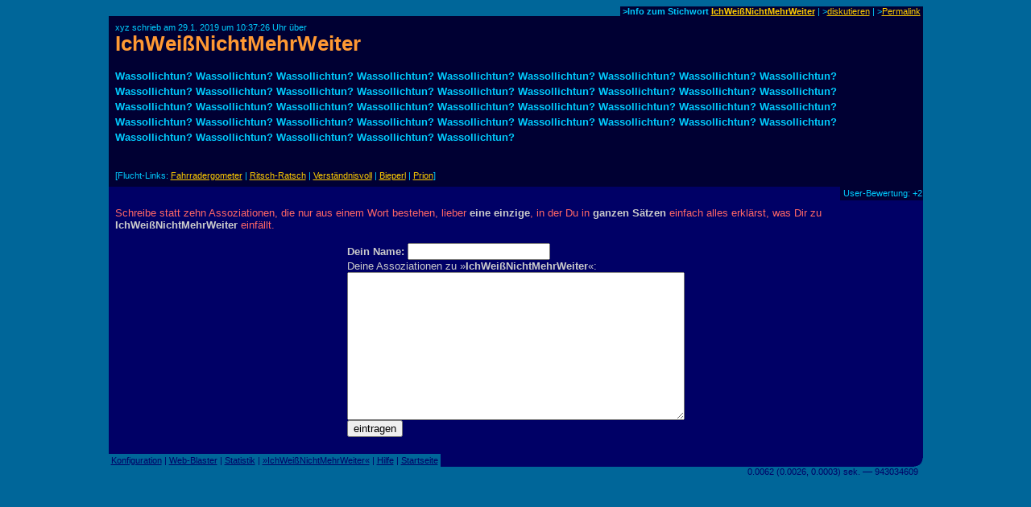

--- FILE ---
content_type: text/html
request_url: https://www.assoziations-blaster.de/blast/IchWei%DFNichtMehrWeiter.html
body_size: 1734
content:
<!DOCTYPE HTML PUBLIC "-//W3C//DTD HTML 4.0 Transitional//EN">
<HTML>
<HEAD>

<META http-equiv="Content-Type" content="text/html; charset=iso-8859-1">

<title>xyz schrieb &uuml;ber IchWeißNichtMehrWeiter</title>

<META Name="description" Content="xyz schrieb zu IchWeißNichtMehrWeiter: Wassollichtun? Wassollichtun? Wassollichtun? Wassollichtun? Wassollichtun? Wassollichtun? Wassollichtun? Wassollichtun? Wassollichtun? Wassollichtun? Wassollich..." lang="de">
<META Name="keywords" Content="IchWeißNichtMehrWeiter, xyz" lang="de">
<meta name="robots" content="noindex,follow">
<META NAME="language"    CONTENT="de">
<META NAME="author"      CONTENT="xyz">
<META NAME="publisher"   CONTENT="Alvar C.H. Freude, Dragan Espenschied">


<LINK rel="bookmark" href="https://www.assoziations-blaster.de/blast/IchWei%DFNichtMehrWeiter.8.html" title="Assoziations-Blaster: IchWeißNichtMehrWeiter von xyz">
<link rel="contents" href="/info/IchWei%DFNichtMehrWeiter.html" title="Assoziations-Blaster: Statistik zum Stichwort IchWeißNichtMehrWeiter">

<LINK rev="top" href="/">
<link rel="stylesheet" type="text/css" HREF="/style.mpl">

<script language="JScript"><!--
document.write("<script language='Jscript' /js/pulse.js' type='text/javascript'><\/script>")
//--></script>

<script language="javascript" type="text/javascript"><!--
	function init() {}
//--></script>
<script language="javascript" src="/js/keypresstracker.js" type="text/javascript"></script>
</HEAD>

<body bgcolor="#006699" text="#ffff99" link="#ffcc00" alink="#ffcc00" vlink="#ffcc00">

<center>



<table border="0" cellspacing="0" cellpadding="0" width="80%">
<tr>
	
<td width="100%"></td>
<td bgcolor="#000033" nowrap class="darktool">
	<small><font color="#00ccff">&nbsp;<b>&gt;Info zum Stichwort <a href="https://www.assoziations-blaster.de/info/IchWei%DFNichtMehrWeiter.html">IchWeißNichtMehrWeiter</a></b> |
	&gt;<a href="/discuss.mpl?begr=IchWeißNichtMehrWeiter&num=8">diskutieren</a> |
	<!-- &gt;<a href="/link.mpl?stichwort=IchWei%DFNichtMehrWeiter&num=8&autor=xyz">Link erzeugen</a> -->&gt;<a href="https://www.assoziations-blaster.de/blast/IchWei%DFNichtMehrWeiter.8.html">Permalink</a>&nbsp;</font></small></td>
</tr>
</table>
<table  border="0" cellspacing="0" cellpadding="8" width="80%">
<tr>
<td bgcolor="#000033">
<font color="#00ccff"><small>xyz schrieb am 29.1. 2019 um 10:37:26 Uhr &uuml;ber<br>
</small></font>
<h1 style="margin:0px;padding:0px;font-size:2em;color:#f93;"><a href="/blast/IchWei%DFNichtMehrWeiter.html?x=63f5;o=8" class="nohover">IchWeißNichtMehrWeiter</a></h1>
</td>
</tr>
</table>
<table  border="0" cellspacing="0" cellpadding="8" width="80%">
<tr>
<td bgcolor="#000033">
<p class="blasttext"><font color="#00ccff">
Wassollichtun? Wassollichtun? Wassollichtun? Wassollichtun? Wassollichtun? Wassollichtun? Wassollichtun? Wassollichtun? Wassollichtun? Wassollichtun? Wassollichtun? Wassollichtun? Wassollichtun? Wassollichtun? Wassollichtun? Wassollichtun? Wassollichtun? Wassollichtun? Wassollichtun? Wassollichtun? Wassollichtun? Wassollichtun? Wassollichtun? Wassollichtun? Wassollichtun? Wassollichtun? Wassollichtun? Wassollichtun? Wassollichtun? Wassollichtun? Wassollichtun? Wassollichtun? Wassollichtun? Wassollichtun? Wassollichtun? Wassollichtun? Wassollichtun? Wassollichtun? Wassollichtun? Wassollichtun? Wassollichtun?<br>
<br>
</font></p>
<small><font color="#00ccff">[Flucht-Links: <A HREF="/blast/Fahrradergometer.html">Fahrradergometer</A> | <A HREF="/blast/Ritsch-Ratsch.html">Ritsch-Ratsch</A> | <A HREF="/blast/verst%E4ndnisvoll.html">Verständnisvoll</A> | <A HREF="/blast/Bieperl.html">Bieperl</A> | <A HREF="/blast/prion.html">Prion</A>]</font></small><br>


</td>
</tr>
</table>
<table  border="0" cellspacing="0" cellpadding="1" width="80%">
<tr>
	
<td width="100%" bgcolor="#000066"><font>&nbsp;</font></td>
<td bgcolor="#000033" nowrap class="darktool"><small><font color="#00ccff">
	<strong></strong>&nbsp;User-Bewertung:  +2 
	</font></small></td>
</tr>
</table>

<table  border="0" cellspacing="0" cellpadding="8" width="80%">
<tr>
<td bgcolor="#000066" class="lbox"><font color="#ff6666">
Schreibe statt zehn Assoziationen, die nur aus einem Wort bestehen, lieber <strong>eine einzige</strong>, in der Du in <strong>ganzen S&auml;tzen</strong> einfach alles erkl&auml;rst, was Dir zu <strong>IchWeißNichtMehrWeiter</strong> einf&auml;llt.<br><br></font>
<form action="?x=63f5" method="post" name="f">
<center>
<table border="0" cellpadding="0" cellspacing="0"><tr><td nowrap class="lbox">
	<font color="#cccccc"><strong>Dein Name:</strong></font>
	<input type="text" name="n" maxlength=50 size=20 value=""> <img align="absmiddle" src="/img/0.gif" name="an" width="16" height="16" alt=""><br>
	<input type="hidden" name="begr" value="IchWeißNichtMehrWeiter">
	<input type="hidden" name="func" value="schr">
	
	<font color="#cccccc">Deine Assoziationen zu &raquo;<strong>IchWeißNichtMehrWeiter</strong>&laquo;:</font><br>
	<font face="monospace"> 
   <textarea cols="50" rows="12" wrap="virtual" name="text"></textarea></font></td>
</tr>
<tr><td>

	<table  border="0" cellpadding="0" cellspacing="0" width="100%"><tr><td nowrap>
		<input type="submit" value="eintragen"> </td>
	<td nowrap align="right">
		<img src="/img/0.gif" width="8" height="7" alt="" name="t0"><img src="/img/0.gif" width="8" height="7" alt="" name="t1"><img src="/img/0.gif" width="8" height="7" alt="" name="t2"><img src="/img/0.gif" width="8" height="7" alt="" name="t3"><img src="/img/0.gif" width="8" height="7" alt="" name="t4"><img src="/img/0.gif" width="8" height="7" alt="" name="t5"><img src="/img/0.gif" width="8" height="7" alt="" name="t6"><img src="/img/0.gif" width="8" height="7" alt="" name="t7"><img src="/img/0.gif" width="8" height="7" alt="" name="t8"><img src="/img/0.gif" width="8" height="7" alt="" name="t9"><img src="/img/0.gif" width="8" height="7" alt="" name="t10"><img src="/img/0.gif" width="8" height="7" alt="" name="t11"><img src="/img/0.gif" width="8" height="7" alt="" name="t12"><img src="/img/0.gif" width="8" height="7" alt="" name="t13"><img src="/img/0.gif" width="8" height="7" alt="" name="t14"><img src="/img/0.gif" width="8" height="7" alt="" name="t15"></td>
	</tr></table>

<!-- google_ad_section_start(weight=ignore) -->

<div style="display:none;">
Hier nichts eingeben, sonst wird der Text nicht gespeichert: <input name="name"><br />
Hier das stehen lassen, sonst wird der Text nicht gespeichert: <input name="content" value="Text!"><br />
</div>

<!-- google_ad_section_end -->


</td></tr></table>
</center>
</form>
</td></tr>
</table><script language="javascript"><!--
init()
//--></script>

<table border="0" cellspacing="0" cellpadding="0" width="80%">
<tr>
	
<td nowrap class="bluetool"><small><font color="#000066">
	&nbsp;<a href="/config.mpl"><font color="#000066">Konfiguration</font></a> |
	<a href="/web-blast.html"><font color="#000066">Web-Blaster</font></a> |
	<a href="/statistik/"><font color="#000066">Statistik</font></a> |
	<a href="https://www.assoziations-blaster.de/info/IchWei%DFNichtMehrWeiter.html"><font color="#000066">&raquo;IchWeißNichtMehrWeiter&laquo;</font></a> |
	<a href="/faq.html"><font color="#000066">Hilfe</font></a> |
	<a href="/"><font color="#000066">Startseite</font></a>&nbsp;</font></small></td>
<td width="100%" bgcolor="#000066" align=right><img src="/img/eck.gif" width="16" height="16"></td>
</tr>
<tr align="right">
<td colspan="2">
<small><font color="#000066">0.0062 (0.0026, 0.0003) sek. &#150;&#150; 943034609&nbsp;&nbsp;</font></small>
</td>
</tr>
</table>

<br>




</center>

</BODY>
</HTML>
